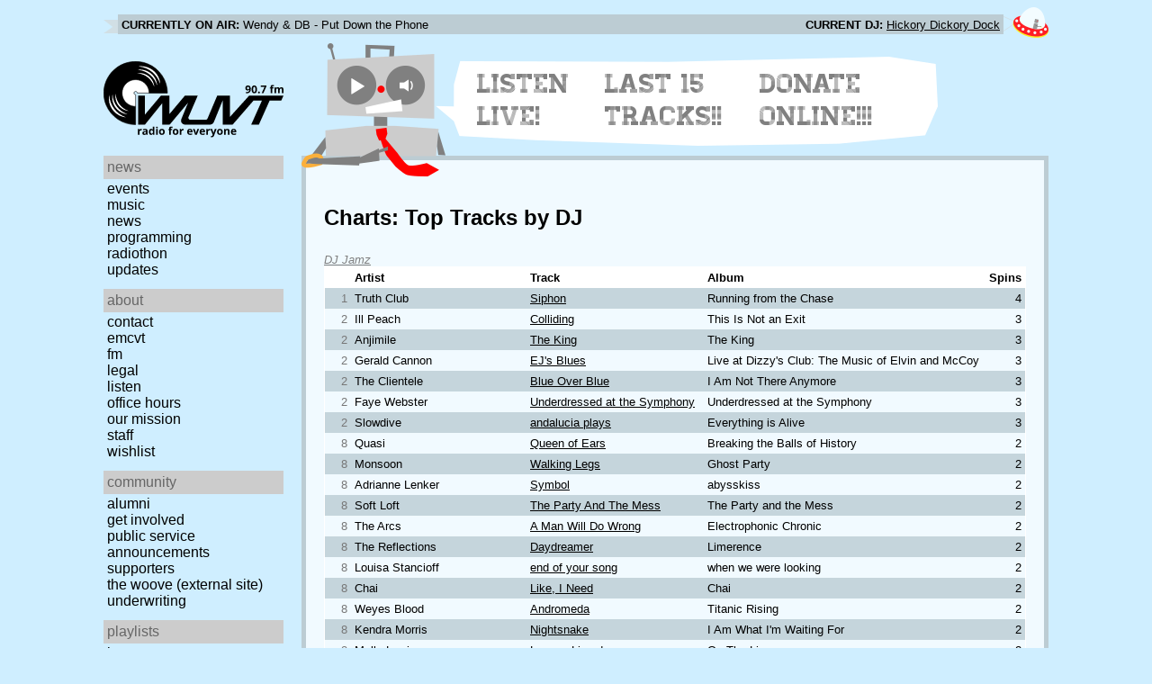

--- FILE ---
content_type: text/html; charset=utf-8
request_url: https://www.wuvt.vt.edu/playlists/charts/dj/1109/tracks
body_size: 68531
content:

<!DOCTYPE html>
<html lang="en">
    <head>
        <meta charset="utf-8" />
	<meta name="viewport" content="width=device-width, initial-scale=1" />
        <title>DJ Jamz - Top Tracks by DJ - Charts - WUVT: Radio for Everyone!</title>

        <link rel="stylesheet" type="text/css" href="/static/css/wuvt.css?v=28" />
        <link rel="stylesheet" type="text/css" href="/static/css/glyphiconstrap.css" />
        <link rel="alternate" type="application/atom+xml"
            href="/feed.atom" title="Atom Feed"  />
        
        
        <link rel="shortcut icon"
            href="/static/img/favicon.ico" />
        <link rel="apple-touch-icon"
            href="/static/img/icon.png" />
    </head>
    <body>

<header>
    <div id="nowplaying"> <!-- now playing bar -->
        
        <ul>
            <li><strong>Currently on air:</strong> <span id="current_track">Not Available</span></li>
            <li><strong>Current DJ:</strong> <span id="current_dj">Not Available</span></li>
        </ul>
        
    </div>

    <div id="mainheader">
        <h1>
            <a href="/" title="WUVT-FM 90.7 Blacksburg, VA">
	        <img id="logo" src="/static/img/logo.svg" alt="WUVT: Radio for Everyone! 90.7 FM" />
	    </a>
	    <img id="hamburger" src="/static/img/Hamburger_icon.svg" /> <!--Icon source: https://commons.wikimedia.org/wiki/File:Hamburger_icon.svg-->
	</h1>

        <div id="robot">
        </div>
	<div id="bubble">
            
            <ul>
                <li id="listen-live"><a href="/listen-live">Listen Live!</a></li>
                <li id="last-15"><a href="/last15">Last 15 Tracks!!</a></li>
                <li id="donate-online"><a href="/donate">Donate Online!!!</a></li>
            </ul>
            
        </div>
    </div>
    <nav> <!-- top, horizontal nav bar -->
        
        <ul>
        </ul>
        
    </nav>
</header>

<div id="wrapper">

    <div id="side" class="translateSide">
        <nav id="side_primary">
            
            <ul>
                <li>
                    <span class="menu-heading">News</span>
                    <ul>
                        
                        
                        <li><a href="/category/events">Events</a></li>
                        
                        
                        
                        <li><a href="/category/music">Music</a></li>
                        
                        
                        
                        <li><a href="/category/news">News</a></li>
                        
                        
                        
                        
                        
                        <li><a href="/category/programming">Programming</a></li>
                        
                        
                        
                        <li><a href="/category/radiothon">Radiothon</a></li>
                        
                        
                        
                        
                        
                        <li><a href="/category/station-updates">Updates</a></li>
                        
                        
                        
                        
                    </ul>
                </li>

                <li>
                    <span class="menu-heading">About</span>
                    <ul>
                        
                        <li><a href="/contact">Contact</a></li>
                        
                        
                        <li><a href="/emcvt">EMCVT</a></li>
                        
                        
                        <li><a href="/fm">FM</a></li>
                        
                        
                        <li><a href="/legal">Legal</a></li>
                        
                        
                        <li><a href="/listen-live">Listen</a></li>
                        
                        
                        <li><a href="/office-hours">Office Hours</a></li>
                        
                        
                        <li><a href="/about">Our Mission</a></li>
                        
                        
                        
                        <li><a href="/staff">Staff</a></li>
                        
                        
                        
                        <li><a href="/wishlist">Wishlist</a></li>
                        
                        
                        </ul>
                </li>
                <li>
                    <span class="menu-heading">Community</span>
                    <ul>
                        
                        <li><a href="/alumni">Alumni</a></li>
                        
                        
                        
                        
                        <li><a href="/community">Get Involved</a></li>
                        
                        
                        <li><a href="/public-relations">Public Service Announcements</a></li>
                        
                        
                        <li><a href="/supporters">Supporters</a></li>
                        
                        
                        <li><a href="/the-woove">The Woove (external site)</a></li>
                        
                        
                        <li><a href="/underwriting">Underwriting</a></li>
                        
                        </ul>
                </li>
                <li>
                    <span class="menu-heading">Playlists</span>
                    <ul>
                        <li><a href="/last15">Last 15</a></li>
                        <li><a href="/playlists/date">by date</a></li>
                        <li><a href="/playlists/dj">by DJ</a></li>
                        <li><a href="/playlists/charts">Charts</a></li>
                        </ul>
                </li>
                <li>
                    <span class="menu-heading">Shows</span>
                    <ul>
                        
                        
                        
                        <li><a href="/shows">Schedule</a></li>
                        
                        
                        </ul>
                </li>
                

                <li>
                    <span class="menu-heading">Social</span>
                    <ul>
                        <li><a href="https://www.instagram.com/wuvt" rel="external" title="WUVT on Instagram">Instagram</a></li>
                        <li><a href="https://www.youtube.com/@wuvtfm" rel="external" title="WUVT on YouTube">WUVT on YouTube</a></li>
                        <li><a href="https://www.facebook.com/WUVTFM" rel="external" title="WUVT on Facebook">Facebook</a></li>
                        <li><a href="/feed.atom" rel="feed" title="Atom Feed">Feed</a></li>
                    </ul>
                </li>
            </ul>
            
        </nav>

        
        <ul id="side_social">
        </ul>
        
    </div>

    <div id="content">
        
<section>
<header>
    <h2>Charts: Top Tracks by DJ</h2>
    <h3><a href="/playlists/dj/1109">DJ Jamz</a></h3>
</header>


<section class="tableSection">
<table class="tracklist tracklist-ranked chart">
    <thead>
        <th></th>
        <th>Artist</th>
        <th>Track</th>
        <th>Album</th>
        <th class="text-right">Spins</th>
    </thead>
    <tbody>
    
        <tr>
            <td>1</td>
            <td>Truth Club</td>
            <td><a href="/playlists/track/534994">Siphon</a></td>
            <td>Running from the Chase</td>
            <td class="text-right">4</td>
        </tr>
    
        <tr>
            <td>2</td>
            <td>Ill Peach</td>
            <td><a href="/playlists/track/535711">Colliding</a></td>
            <td>This Is Not an Exit</td>
            <td class="text-right">3</td>
        </tr>
    
        <tr>
            <td>2</td>
            <td>Anjimile</td>
            <td><a href="/playlists/track/531365">The King</a></td>
            <td>The King</td>
            <td class="text-right">3</td>
        </tr>
    
        <tr>
            <td>2</td>
            <td>Gerald Cannon</td>
            <td><a href="/playlists/track/537830">EJ&#39;s Blues</a></td>
            <td>Live at Dizzy&#39;s Club: The Music of Elvin and McCoy</td>
            <td class="text-right">3</td>
        </tr>
    
        <tr>
            <td>2</td>
            <td>The Clientele</td>
            <td><a href="/playlists/track/527122">Blue Over Blue</a></td>
            <td>I Am Not There Anymore</td>
            <td class="text-right">3</td>
        </tr>
    
        <tr>
            <td>2</td>
            <td>Faye Webster</td>
            <td><a href="/playlists/track/543597">Underdressed at the Symphony</a></td>
            <td>Underdressed at the Symphony</td>
            <td class="text-right">3</td>
        </tr>
    
        <tr>
            <td>2</td>
            <td>Slowdive</td>
            <td><a href="/playlists/track/529137">andalucia plays</a></td>
            <td>Everything is Alive</td>
            <td class="text-right">3</td>
        </tr>
    
        <tr>
            <td>8</td>
            <td>Quasi</td>
            <td><a href="/playlists/track/515784">Queen of Ears</a></td>
            <td>Breaking the Balls of History</td>
            <td class="text-right">2</td>
        </tr>
    
        <tr>
            <td>8</td>
            <td>Monsoon</td>
            <td><a href="/playlists/track/540400">Walking Legs</a></td>
            <td>Ghost Party</td>
            <td class="text-right">2</td>
        </tr>
    
        <tr>
            <td>8</td>
            <td>Adrianne Lenker</td>
            <td><a href="/playlists/track/420475">Symbol</a></td>
            <td>abysskiss</td>
            <td class="text-right">2</td>
        </tr>
    
        <tr>
            <td>8</td>
            <td>Soft Loft</td>
            <td><a href="/playlists/track/543599">The Party And The Mess</a></td>
            <td>The Party and the Mess</td>
            <td class="text-right">2</td>
        </tr>
    
        <tr>
            <td>8</td>
            <td>The Arcs</td>
            <td><a href="/playlists/track/515653">A Man Will Do Wrong</a></td>
            <td>Electrophonic Chronic</td>
            <td class="text-right">2</td>
        </tr>
    
        <tr>
            <td>8</td>
            <td>The Reflections</td>
            <td><a href="/playlists/track/287907">Daydreamer</a></td>
            <td>Limerence</td>
            <td class="text-right">2</td>
        </tr>
    
        <tr>
            <td>8</td>
            <td>Louisa Stancioff</td>
            <td><a href="/playlists/track/543952">end of your song</a></td>
            <td>when we were looking</td>
            <td class="text-right">2</td>
        </tr>
    
        <tr>
            <td>8</td>
            <td>Chai</td>
            <td><a href="/playlists/track/530378">Like, I Need</a></td>
            <td>Chai</td>
            <td class="text-right">2</td>
        </tr>
    
        <tr>
            <td>8</td>
            <td>Weyes Blood</td>
            <td><a href="/playlists/track/427299">Andromeda</a></td>
            <td>Titanic Rising</td>
            <td class="text-right">2</td>
        </tr>
    
        <tr>
            <td>8</td>
            <td>Kendra Morris</td>
            <td><a href="/playlists/track/531348">Nightsnake</a></td>
            <td>I Am What I&#39;m Waiting For</td>
            <td class="text-right">2</td>
        </tr>
    
        <tr>
            <td>8</td>
            <td>Molly Lewis</td>
            <td><a href="/playlists/track/543598">Lounge Lizard</a></td>
            <td>On The Lips</td>
            <td class="text-right">2</td>
        </tr>
    
        <tr>
            <td>8</td>
            <td>Spud Cannon</td>
            <td><a href="/playlists/track/475338">Supersonic</a></td>
            <td>Good Kids Make Bad Apples</td>
            <td class="text-right">2</td>
        </tr>
    
        <tr>
            <td>8</td>
            <td>Bombino</td>
            <td><a href="/playlists/track/533573">Nik Sant Awanha</a></td>
            <td>Sahel</td>
            <td class="text-right">2</td>
        </tr>
    
        <tr>
            <td>8</td>
            <td>Julian Lage</td>
            <td><a href="/playlists/track/541827">76</a></td>
            <td>Speak To Me</td>
            <td class="text-right">2</td>
        </tr>
    
        <tr>
            <td>8</td>
            <td>Arctic Monkeys</td>
            <td><a href="/playlists/track/507642">Big Ideas</a></td>
            <td>The Car</td>
            <td class="text-right">2</td>
        </tr>
    
        <tr>
            <td>8</td>
            <td>Forth Wanderers</td>
            <td><a href="/playlists/track/413019">Ages Ago</a></td>
            <td>Forth Wanderers</td>
            <td class="text-right">2</td>
        </tr>
    
        <tr>
            <td>8</td>
            <td>Louisa Stancioff</td>
            <td><a href="/playlists/track/543475">Nobody&#39;s Watching</a></td>
            <td>When we were looking</td>
            <td class="text-right">2</td>
        </tr>
    
        <tr>
            <td>8</td>
            <td>The Clientele</td>
            <td><a href="/playlists/track/531345">Chalk Flowers</a></td>
            <td>I Am Not There Anymore</td>
            <td class="text-right">2</td>
        </tr>
    
        <tr>
            <td>8</td>
            <td>Madeline Kenney</td>
            <td><a href="/playlists/track/529551">Expectations</a></td>
            <td>A New Reality Mind</td>
            <td class="text-right">2</td>
        </tr>
    
        <tr>
            <td>8</td>
            <td>Bonny Light Horseman</td>
            <td><a href="/playlists/track/552738">Over the Pass</a></td>
            <td>Keep Me On Your Mind / See You Free</td>
            <td class="text-right">2</td>
        </tr>
    
        <tr>
            <td>8</td>
            <td>Map of Wyoming</td>
            <td><a href="/playlists/track/166191">We Sang Along</a></td>
            <td>Trouble Is</td>
            <td class="text-right">2</td>
        </tr>
    
        <tr>
            <td>8</td>
            <td>Rich Ruth</td>
            <td><a href="/playlists/track/553132">Action at a Distance</a></td>
            <td>Water Still Flows</td>
            <td class="text-right">2</td>
        </tr>
    
        <tr>
            <td>8</td>
            <td>Video Age</td>
            <td><a href="/playlists/track/534241">Better Than Ever</a></td>
            <td>Away from the Castle</td>
            <td class="text-right">2</td>
        </tr>
    
        <tr>
            <td>8</td>
            <td>Fenne Lily</td>
            <td><a href="/playlists/track/520575">Pick</a></td>
            <td>Big Picture</td>
            <td class="text-right">2</td>
        </tr>
    
        <tr>
            <td>8</td>
            <td>Night Beats</td>
            <td><a href="/playlists/track/525590">Nightmare</a></td>
            <td>Rajan</td>
            <td class="text-right">2</td>
        </tr>
    
        <tr>
            <td>8</td>
            <td>Claude Fontaine</td>
            <td><a href="/playlists/track/567178">Small Hours</a></td>
            <td>La Mer</td>
            <td class="text-right">2</td>
        </tr>
    
        <tr>
            <td>8</td>
            <td>Car Seat Headrest</td>
            <td><a href="/playlists/track/39029">Sunburned Shirts</a></td>
            <td>Teens of Style</td>
            <td class="text-right">2</td>
        </tr>
    
        <tr>
            <td>8</td>
            <td>Chris Cohen</td>
            <td><a href="/playlists/track/554594">Damage</a></td>
            <td>Paint a Room</td>
            <td class="text-right">2</td>
        </tr>
    
        <tr>
            <td>8</td>
            <td>Lower Dens</td>
            <td><a href="/playlists/track/440946">Galapagos</a></td>
            <td>The Competition</td>
            <td class="text-right">2</td>
        </tr>
    
        <tr>
            <td>8</td>
            <td>Explosions in the Sky</td>
            <td><a href="/playlists/track/529138">Loved Ones</a></td>
            <td>End</td>
            <td class="text-right">2</td>
        </tr>
    
        <tr>
            <td>8</td>
            <td>Margo Price</td>
            <td><a href="/playlists/track/538886">Where Did We Go Wrong</a></td>
            <td>Strays II</td>
            <td class="text-right">2</td>
        </tr>
    
        <tr>
            <td>8</td>
            <td>Dent May</td>
            <td><a href="/playlists/track/546512">Keep Me In Mind</a></td>
            <td>What&#39;s For Breakfast</td>
            <td class="text-right">2</td>
        </tr>
    
        <tr>
            <td>8</td>
            <td>Jasmine.4.t</td>
            <td><a href="/playlists/track/573629">Elephant</a></td>
            <td>You Are The Morning</td>
            <td class="text-right">2</td>
        </tr>
    
        <tr>
            <td>8</td>
            <td>LCD Soundsystem</td>
            <td><a href="/playlists/track/44046">Someone Great</a></td>
            <td>Sound of Silver</td>
            <td class="text-right">2</td>
        </tr>
    
        <tr>
            <td>8</td>
            <td>Sun Seeker</td>
            <td><a href="/playlists/track/398118">Biddeford</a></td>
            <td>Biddeford</td>
            <td class="text-right">2</td>
        </tr>
    
        <tr>
            <td>8</td>
            <td>Los Campesinos!</td>
            <td><a href="/playlists/track/555232">A Psychic Wound</a></td>
            <td>All Hell</td>
            <td class="text-right">2</td>
        </tr>
    
        <tr>
            <td>8</td>
            <td>Man Man</td>
            <td><a href="/playlists/track/552587">Pack Your Bags</a></td>
            <td>Carrots On Strings</td>
            <td class="text-right">2</td>
        </tr>
    
        <tr>
            <td>8</td>
            <td>Flight Attendant</td>
            <td><a href="/playlists/track/541831">Dogs</a></td>
            <td>Flight Attendant</td>
            <td class="text-right">2</td>
        </tr>
    
        <tr>
            <td>8</td>
            <td>Drew Holcomb and the Neighbors</td>
            <td><a href="/playlists/track/529123">Strange Feeling</a></td>
            <td>Strangers No More</td>
            <td class="text-right">2</td>
        </tr>
    
        <tr>
            <td>8</td>
            <td>Cigarettes After Sex</td>
            <td><a href="/playlists/track/553628">Hideaway</a></td>
            <td>X&#39;s</td>
            <td class="text-right">2</td>
        </tr>
    
        <tr>
            <td>8</td>
            <td>Laume</td>
            <td><a href="/playlists/track/444901">Neglect</a></td>
            <td>Waterbirth</td>
            <td class="text-right">2</td>
        </tr>
    
        <tr>
            <td>8</td>
            <td>Claud</td>
            <td><a href="/playlists/track/527914">Screwdriver</a></td>
            <td>Supermodels</td>
            <td class="text-right">2</td>
        </tr>
    
        <tr>
            <td>8</td>
            <td>Lucy Dacus</td>
            <td><a href="/playlists/track/492213">Brando</a></td>
            <td>Home Video</td>
            <td class="text-right">2</td>
        </tr>
    
        <tr>
            <td>8</td>
            <td>Mia Dyson</td>
            <td><a href="/playlists/track/549715">Dare</a></td>
            <td>Tender Heart</td>
            <td class="text-right">2</td>
        </tr>
    
        <tr>
            <td>8</td>
            <td>Sleater-Kinney</td>
            <td><a href="/playlists/track/539936">Small Finds</a></td>
            <td>Little Rope</td>
            <td class="text-right">2</td>
        </tr>
    
        <tr>
            <td>8</td>
            <td>Hans Pucket</td>
            <td><a href="/playlists/track/506397">No Drama</a></td>
            <td>No Drama</td>
            <td class="text-right">2</td>
        </tr>
    
        <tr>
            <td>8</td>
            <td>Slippers</td>
            <td><a href="/playlists/track/564605">On The Line</a></td>
            <td>So You Like Slippers?</td>
            <td class="text-right">2</td>
        </tr>
    
        <tr>
            <td>8</td>
            <td>Molly Lewis</td>
            <td><a href="/playlists/track/548478">Cocosette</a></td>
            <td>On The Lips</td>
            <td class="text-right">2</td>
        </tr>
    
        <tr>
            <td>8</td>
            <td>Phoebe Bridgers</td>
            <td><a href="/playlists/track/453690">DVD Menu / Garden Song</a></td>
            <td>Punisher</td>
            <td class="text-right">2</td>
        </tr>
    
        <tr>
            <td>8</td>
            <td>Brief Candles</td>
            <td><a href="/playlists/track/565332">The Patron Saint Of Hopeless Causes</a></td>
            <td>They Live We Sleep</td>
            <td class="text-right">2</td>
        </tr>
    
        <tr>
            <td>8</td>
            <td>Somebody&#39;s Child</td>
            <td><a href="/playlists/track/576499">Irish Goodbye</a></td>
            <td>When Youth Fades Away</td>
            <td class="text-right">2</td>
        </tr>
    
        <tr>
            <td>8</td>
            <td>J Mascis</td>
            <td><a href="/playlists/track/543601">What Do We Do Now</a></td>
            <td>What Do We Do Now?</td>
            <td class="text-right">2</td>
        </tr>
    
        <tr>
            <td>8</td>
            <td>Grasshopper and the Golden Crickets</td>
            <td><a href="/playlists/track/171971">Silver Balloons</a></td>
            <td>The Orbit of Eternal Grace</td>
            <td class="text-right">2</td>
        </tr>
    
        <tr>
            <td>8</td>
            <td>Youbet</td>
            <td><a href="/playlists/track/551131">Nurture</a></td>
            <td>Way to Be</td>
            <td class="text-right">2</td>
        </tr>
    
        <tr>
            <td>8</td>
            <td>Louisa Stancioff</td>
            <td><a href="/playlists/track/546538">Quarantine</a></td>
            <td>When We Were Looking</td>
            <td class="text-right">2</td>
        </tr>
    
        <tr>
            <td>8</td>
            <td>Matt Pond PA</td>
            <td><a href="/playlists/track/14511">Love to Get Used</a></td>
            <td>Spring Fools EP</td>
            <td class="text-right">2</td>
        </tr>
    
        <tr>
            <td>8</td>
            <td>Soccer Mommy</td>
            <td><a href="/playlists/track/565329">Salt in the Wound</a></td>
            <td>Evergreen</td>
            <td class="text-right">2</td>
        </tr>
    
        <tr>
            <td>8</td>
            <td>Hippo Campus</td>
            <td><a href="/playlists/track/557952">Everything At Once</a></td>
            <td>Flood</td>
            <td class="text-right">2</td>
        </tr>
    
        <tr>
            <td>8</td>
            <td>CAAMP</td>
            <td><a href="/playlists/track/584278">Shade</a></td>
            <td>Copper Changes Color</td>
            <td class="text-right">2</td>
        </tr>
    
        <tr>
            <td>8</td>
            <td>The Kills</td>
            <td><a href="/playlists/track/539635">Blank</a></td>
            <td>God Games</td>
            <td class="text-right">2</td>
        </tr>
    
        <tr>
            <td>8</td>
            <td>Woods</td>
            <td><a href="/playlists/track/528981">Between the Past</a></td>
            <td>Perennial</td>
            <td class="text-right">2</td>
        </tr>
    
        <tr>
            <td>8</td>
            <td>The Postal Service</td>
            <td><a href="/playlists/track/533056">This Place is a Prison</a></td>
            <td>Everything Will Change</td>
            <td class="text-right">2</td>
        </tr>
    
        <tr>
            <td>8</td>
            <td>Work Money Death</td>
            <td><a href="/playlists/track/567350">Head Waters Of The Soul</a></td>
            <td>People of the Fast Flowing River</td>
            <td class="text-right">2</td>
        </tr>
    
        <tr>
            <td>8</td>
            <td>the arcs</td>
            <td><a href="/playlists/track/515647">heaven is a place</a></td>
            <td>Electrophonic Chronic</td>
            <td class="text-right">2</td>
        </tr>
    
        <tr>
            <td>8</td>
            <td>Waxahatchee</td>
            <td><a href="/playlists/track/547171">Bored</a></td>
            <td>Tigers Blood</td>
            <td class="text-right">2</td>
        </tr>
    
        <tr>
            <td>8</td>
            <td>Shutups</td>
            <td><a href="/playlists/track/512463">Sad</a></td>
            <td>I Can&#39;t Eat Nearly As Much As I Want to Vomit</td>
            <td class="text-right">2</td>
        </tr>
    
        <tr>
            <td>8</td>
            <td>Vanishing Twin</td>
            <td><a href="/playlists/track/534107">Afternoon X</a></td>
            <td>Afternoon X</td>
            <td class="text-right">2</td>
        </tr>
    
        <tr>
            <td>8</td>
            <td>Real Estate</td>
            <td><a href="/playlists/track/543020">Flowers</a></td>
            <td>Daniel</td>
            <td class="text-right">2</td>
        </tr>
    
        <tr>
            <td>8</td>
            <td>Max Blansjaar</td>
            <td><a href="/playlists/track/556145">Life on earth</a></td>
            <td>False Comforts</td>
            <td class="text-right">2</td>
        </tr>
    
        <tr>
            <td>8</td>
            <td>Flipturn</td>
            <td><a href="/playlists/track/570276">Swim Between Trees</a></td>
            <td>Burnout Days</td>
            <td class="text-right">2</td>
        </tr>
    
        <tr>
            <td>8</td>
            <td>Matt Pond PA</td>
            <td><a href="/playlists/track/511681">put your hair down</a></td>
            <td>I Thought You Were Sleeping</td>
            <td class="text-right">2</td>
        </tr>
    
        <tr>
            <td>8</td>
            <td>Bonk</td>
            <td><a href="/playlists/track/513165">Waiting In a Car</a></td>
            <td>Western Soul</td>
            <td class="text-right">2</td>
        </tr>
    
        <tr>
            <td>8</td>
            <td>Claude Fontaine</td>
            <td><a href="/playlists/track/566100">Green Ivy Tapestry</a></td>
            <td>La Mer</td>
            <td class="text-right">2</td>
        </tr>
    
        <tr>
            <td>8</td>
            <td>Ella Raphael</td>
            <td><a href="/playlists/track/562219">Tangled Love</a></td>
            <td>Mad Sometimes</td>
            <td class="text-right">2</td>
        </tr>
    
        <tr>
            <td>8</td>
            <td>Jason Anick &amp; Matt DeChamplain</td>
            <td><a href="/playlists/track/542496">Tickle Toe</a></td>
            <td>Reverence - A Tribute to Stephane Grappelli &amp; Oscar Peterson</td>
            <td class="text-right">2</td>
        </tr>
    
        <tr>
            <td>8</td>
            <td>Anjimile</td>
            <td><a href="/playlists/track/531565">Anybody</a></td>
            <td>The King</td>
            <td class="text-right">2</td>
        </tr>
    
        <tr>
            <td>8</td>
            <td>Kit Sebastian</td>
            <td><a href="/playlists/track/561698">Goc / Me</a></td>
            <td>New Internationale</td>
            <td class="text-right">2</td>
        </tr>
    
        <tr>
            <td>8</td>
            <td>Destroyer</td>
            <td><a href="/playlists/track/445458">Kinda Dark</a></td>
            <td>Have We Met</td>
            <td class="text-right">2</td>
        </tr>
    
        <tr>
            <td>8</td>
            <td>Frog</td>
            <td><a href="/playlists/track/541416">So Twisted Fate</a></td>
            <td>Grog</td>
            <td class="text-right">2</td>
        </tr>
    
        <tr>
            <td>8</td>
            <td>War Strings</td>
            <td><a href="/playlists/track/562724">Catch Up to Me</a></td>
            <td>Die BY Light</td>
            <td class="text-right">2</td>
        </tr>
    
        <tr>
            <td>8</td>
            <td>The Mountain Goats</td>
            <td><a href="/playlists/track/535087">Ground Level</a></td>
            <td>Jenny From Thebes</td>
            <td class="text-right">2</td>
        </tr>
    
        <tr>
            <td>8</td>
            <td>french 79</td>
            <td><a href="/playlists/track/521937">burning legend</a></td>
            <td>TEENAGERS</td>
            <td class="text-right">2</td>
        </tr>
    
        <tr>
            <td>8</td>
            <td>Dios</td>
            <td><a href="/playlists/track/491977">Starting Five</a></td>
            <td>s/t</td>
            <td class="text-right">2</td>
        </tr>
    
        <tr>
            <td>8</td>
            <td>Cherry Glazerr</td>
            <td><a href="/playlists/track/534244">I Don&#39;t Want You Anymore</a></td>
            <td>I Don&#39;t Want You Anymore</td>
            <td class="text-right">2</td>
        </tr>
    
        <tr>
            <td>8</td>
            <td>Girlpool</td>
            <td><a href="/playlists/track/7302">Paint Me Colors</a></td>
            <td>Girlpool </td>
            <td class="text-right">2</td>
        </tr>
    
        <tr>
            <td>8</td>
            <td>M Wagner</td>
            <td><a href="/playlists/track/550759">We Could Stay</a></td>
            <td>We Could Stay</td>
            <td class="text-right">2</td>
        </tr>
    
        <tr>
            <td>8</td>
            <td>the Drums</td>
            <td><a href="/playlists/track/533886">I want it all</a></td>
            <td>Jonny</td>
            <td class="text-right">2</td>
        </tr>
    
        <tr>
            <td>8</td>
            <td>Vetiver</td>
            <td><a href="/playlists/track/459805">It&#39;s Beyond Me</a></td>
            <td>The Errant Charm</td>
            <td class="text-right">2</td>
        </tr>
    
        <tr>
            <td>8</td>
            <td>J Mascis</td>
            <td><a href="/playlists/track/543196">I Can&#39;t Find You</a></td>
            <td>What Do We Do Now?</td>
            <td class="text-right">2</td>
        </tr>
    
        <tr>
            <td>8</td>
            <td>Little Moon</td>
            <td><a href="/playlists/track/562712">Now</a></td>
            <td>Dear Divine</td>
            <td class="text-right">2</td>
        </tr>
    
        <tr>
            <td>8</td>
            <td>Beth Gibbons</td>
            <td><a href="/playlists/track/549937">Rewind</a></td>
            <td>Lives Outgrown</td>
            <td class="text-right">2</td>
        </tr>
    
        <tr>
            <td>8</td>
            <td>Hotline TNT</td>
            <td><a href="/playlists/track/534358">Spot Me 100</a></td>
            <td>Cartwheel</td>
            <td class="text-right">2</td>
        </tr>
    
        <tr>
            <td>8</td>
            <td>Orions Belte</td>
            <td><a href="/playlists/track/531567">Silhouettes</a></td>
            <td>Women</td>
            <td class="text-right">2</td>
        </tr>
    
        <tr>
            <td>8</td>
            <td>Deskjobs</td>
            <td><a href="/playlists/track/591478">Behold</a></td>
            <td>Hi Unknown</td>
            <td class="text-right">2</td>
        </tr>
    
        <tr>
            <td>8</td>
            <td>Antarctigo Vespucci</td>
            <td><a href="/playlists/track/422067">So Vivid!</a></td>
            <td>Love in the Time of E-Mail</td>
            <td class="text-right">2</td>
        </tr>
    
        <tr>
            <td>8</td>
            <td>Dylan Aucoin and the Judice Ramblers</td>
            <td><a href="/playlists/track/536273">Sad Songs and Waltzes</a></td>
            <td>Dylan Aucoin and the Judice Ramblers</td>
            <td class="text-right">2</td>
        </tr>
    
        <tr>
            <td>8</td>
            <td>Pachyman</td>
            <td><a href="/playlists/track/535134">Goldline</a></td>
            <td>Switched-On</td>
            <td class="text-right">2</td>
        </tr>
    
        <tr>
            <td>8</td>
            <td>Frog</td>
            <td><a href="/playlists/track/541401">Goes W/O Saying</a></td>
            <td>Grog</td>
            <td class="text-right">2</td>
        </tr>
    
        <tr>
            <td>8</td>
            <td>Kris Ulrich</td>
            <td><a href="/playlists/track/545653">Friends on the Internet</a></td>
            <td>Big in the USA</td>
            <td class="text-right">2</td>
        </tr>
    
        <tr>
            <td>8</td>
            <td>Peter Gabriel</td>
            <td><a href="/playlists/track/8341">Digging in the Dirt</a></td>
            <td>Us</td>
            <td class="text-right">2</td>
        </tr>
    
        <tr>
            <td>8</td>
            <td>All We Are</td>
            <td><a href="/playlists/track/11282">Feel Safe</a></td>
            <td>All We Are</td>
            <td class="text-right">2</td>
        </tr>
    
        <tr>
            <td>8</td>
            <td>Stuart Mack</td>
            <td><a href="/playlists/track/551543">Pure Intentions</a></td>
            <td>Vibrations</td>
            <td class="text-right">2</td>
        </tr>
    
        <tr>
            <td>8</td>
            <td>Paul Simon</td>
            <td><a href="/playlists/track/252424">Diamonds on the Soles of Her Shoes</a></td>
            <td>Graceland</td>
            <td class="text-right">2</td>
        </tr>
    
        <tr>
            <td>8</td>
            <td>Tirzah</td>
            <td><a href="/playlists/track/534988">today</a></td>
            <td>trip9love...???</td>
            <td class="text-right">2</td>
        </tr>
    
        <tr>
            <td>8</td>
            <td>Lewis OfMan</td>
            <td><a href="/playlists/track/543134">Frisco Blues</a></td>
            <td>Cristal Medium Blue</td>
            <td class="text-right">2</td>
        </tr>
    
        <tr>
            <td>8</td>
            <td>Jason Stein</td>
            <td><a href="/playlists/track/558788">Cold Water</a></td>
            <td>Anchors</td>
            <td class="text-right">2</td>
        </tr>
    
        <tr>
            <td>8</td>
            <td>Japanese Breakfast</td>
            <td><a href="/playlists/track/472201">Be Sweet</a></td>
            <td>Jubilee</td>
            <td class="text-right">2</td>
        </tr>
    
        <tr>
            <td>8</td>
            <td>Kills</td>
            <td><a href="/playlists/track/301906">Pull A U</a></td>
            <td>Keep on Your Mean Side</td>
            <td class="text-right">2</td>
        </tr>
    
        <tr>
            <td>8</td>
            <td>Jay Som</td>
            <td><a href="/playlists/track/589927">Float (feat. Jim Adkins)</a></td>
            <td>Belong</td>
            <td class="text-right">2</td>
        </tr>
    
        <tr>
            <td>117</td>
            <td>Wilco</td>
            <td><a href="/playlists/track/11040">One Sunday Morning</a></td>
            <td>The Whole Love</td>
            <td class="text-right">1</td>
        </tr>
    
        <tr>
            <td>117</td>
            <td>Elvis Costello and The Attractions</td>
            <td><a href="/playlists/track/10780">Alison</a></td>
            <td>My Aim Is True</td>
            <td class="text-right">1</td>
        </tr>
    
        <tr>
            <td>117</td>
            <td>Kevin Eubanks &amp; Stanley Jordan</td>
            <td><a href="/playlists/track/4217">Someone Like You</a></td>
            <td>Duets</td>
            <td class="text-right">1</td>
        </tr>
    
        <tr>
            <td>117</td>
            <td>Yo La Tengo</td>
            <td><a href="/playlists/track/10573">Today Is the Day</a></td>
            <td>This Is the Day EP</td>
            <td class="text-right">1</td>
        </tr>
    
        <tr>
            <td>117</td>
            <td>Wolf Parade</td>
            <td><a href="/playlists/track/10213">Cloud Shadow On The Mountain</a></td>
            <td>Expo 86</td>
            <td class="text-right">1</td>
        </tr>
    
        <tr>
            <td>117</td>
            <td>Moby</td>
            <td><a href="/playlists/track/3904">Porcelain</a></td>
            <td>Play</td>
            <td class="text-right">1</td>
        </tr>
    
        <tr>
            <td>117</td>
            <td>Secret Machines</td>
            <td><a href="/playlists/track/2516">The Fire Is Waiting</a></td>
            <td>Secret Machines</td>
            <td class="text-right">1</td>
        </tr>
    
        <tr>
            <td>117</td>
            <td>Wilco</td>
            <td><a href="/playlists/track/10157">Handshake Drugs</a></td>
            <td>A Ghost is Born</td>
            <td class="text-right">1</td>
        </tr>
    
        <tr>
            <td>117</td>
            <td>Beck</td>
            <td><a href="/playlists/track/10146">Beercan</a></td>
            <td>Mellow Gold</td>
            <td class="text-right">1</td>
        </tr>
    
        <tr>
            <td>117</td>
            <td>Drew Holcomb and the Neighbors</td>
            <td><a href="/playlists/track/3441">Avalanche</a></td>
            <td>Medicine</td>
            <td class="text-right">1</td>
        </tr>
    
        <tr>
            <td>117</td>
            <td>Yo La Tengo</td>
            <td><a href="/playlists/track/20514">Pass the Hatchet, I think I&#39;m Goodkind</a></td>
            <td>I am not afraid of you and I will beat your ass</td>
            <td class="text-right">1</td>
        </tr>
    
        <tr>
            <td>117</td>
            <td>Sharon Van Etten</td>
            <td><a href="/playlists/track/20432">All I Can</a></td>
            <td>Tramp</td>
            <td class="text-right">1</td>
        </tr>
    
        <tr>
            <td>117</td>
            <td>Waxahatchee</td>
            <td><a href="/playlists/track/9642">Air</a></td>
            <td>Ivy Tripp</td>
            <td class="text-right">1</td>
        </tr>
    
        <tr>
            <td>117</td>
            <td>Ultraista</td>
            <td><a href="/playlists/track/20427">Strange Formula</a></td>
            <td>Ultraista</td>
            <td class="text-right">1</td>
        </tr>
    
        <tr>
            <td>117</td>
            <td>The Antlers</td>
            <td><a href="/playlists/track/20982">I Don&#39;t Want Love</a></td>
            <td>Burst Apart</td>
            <td class="text-right">1</td>
        </tr>
    
        <tr>
            <td>117</td>
            <td>Crushed Beaks</td>
            <td><a href="/playlists/track/21140">Memory Loss</a></td>
            <td>Scatter</td>
            <td class="text-right">1</td>
        </tr>
    
        <tr>
            <td>117</td>
            <td>Sharon Van Etten</td>
            <td><a href="/playlists/track/21222">Just Like Blood</a></td>
            <td>I Don&#39;t Want to Let You Down</td>
            <td class="text-right">1</td>
        </tr>
    
        <tr>
            <td>117</td>
            <td>Seoul</td>
            <td><a href="/playlists/track/22432">The Line</a></td>
            <td>I Become A Shade</td>
            <td class="text-right">1</td>
        </tr>
    
        <tr>
            <td>117</td>
            <td>Total Babes</td>
            <td><a href="/playlists/track/22551">Bone Dry Eyes</a></td>
            <td>Heydays</td>
            <td class="text-right">1</td>
        </tr>
    
        <tr>
            <td>117</td>
            <td>Slowdive</td>
            <td><a href="/playlists/track/23078">Alison</a></td>
            <td>Souvlaki</td>
            <td class="text-right">1</td>
        </tr>
    
        <tr>
            <td>117</td>
            <td>Uncle Tupelo</td>
            <td><a href="/playlists/track/23230">Still be Around</a></td>
            <td>Still Feel Gone</td>
            <td class="text-right">1</td>
        </tr>
    
        <tr>
            <td>117</td>
            <td>Dan Deacon</td>
            <td><a href="/playlists/track/23549">True Thrush</a></td>
            <td>America</td>
            <td class="text-right">1</td>
        </tr>
    
        <tr>
            <td>117</td>
            <td>The Decemberists</td>
            <td><a href="/playlists/track/24308">Don&#39;t Carry It All</a></td>
            <td>The King Is Dead</td>
            <td class="text-right">1</td>
        </tr>
    
        <tr>
            <td>117</td>
            <td>Vivian Girls</td>
            <td><a href="/playlists/track/24684">The Other Girls</a></td>
            <td>Share the Joy</td>
            <td class="text-right">1</td>
        </tr>
    
        <tr>
            <td>117</td>
            <td>LCD Soundsystem</td>
            <td><a href="/playlists/track/25838">All My Friends</a></td>
            <td>Live at the BBC</td>
            <td class="text-right">1</td>
        </tr>
    
        <tr>
            <td>117</td>
            <td>Mac DeMarco</td>
            <td><a href="/playlists/track/27443">I&#39;ve Been Waiting for Her</a></td>
            <td>Another One</td>
            <td class="text-right">1</td>
        </tr>
    
        <tr>
            <td>117</td>
            <td>Nai Harvest</td>
            <td><a href="/playlists/track/19455">Hairball</a></td>
            <td>Hairball</td>
            <td class="text-right">1</td>
        </tr>
    
        <tr>
            <td>117</td>
            <td>Spoon </td>
            <td><a href="/playlists/track/8744">I Turn My Camera On</a></td>
            <td>Gimme Fiction</td>
            <td class="text-right">1</td>
        </tr>
    
        <tr>
            <td>117</td>
            <td>Sun Kil Moon</td>
            <td><a href="/playlists/track/3106">Tiny Cities Made of Ashes</a></td>
            <td>Tiny Cities</td>
            <td class="text-right">1</td>
        </tr>
    
        <tr>
            <td>117</td>
            <td>Myriam Gendron/Dorothy Parker</td>
            <td><a href="/playlists/track/2293">The False Friends</a></td>
            <td>Not So Deep As A Well</td>
            <td class="text-right">1</td>
        </tr>
    
        <tr>
            <td>117</td>
            <td>Big Thief</td>
            <td><a href="/playlists/track/393407">Real Love</a></td>
            <td>Masterpiece</td>
            <td class="text-right">1</td>
        </tr>
    
        <tr>
            <td>117</td>
            <td>Dungen</td>
            <td><a href="/playlists/track/18587">Familj</a></td>
            <td>Tio Bitar</td>
            <td class="text-right">1</td>
        </tr>
    
        <tr>
            <td>117</td>
            <td>The Ting Tings</td>
            <td><a href="/playlists/track/18516">Daughter</a></td>
            <td>Super Critical</td>
            <td class="text-right">1</td>
        </tr>
    
        <tr>
            <td>117</td>
            <td>Weezer</td>
            <td><a href="/playlists/track/8700">Buddy Holly</a></td>
            <td>Weezer (Blue Album)</td>
            <td class="text-right">1</td>
        </tr>
    
        <tr>
            <td>117</td>
            <td>A Sunny Day in Glasgow</td>
            <td><a href="/playlists/track/18276">MTLOV (Minor Keys)</a></td>
            <td>Sea When Absent</td>
            <td class="text-right">1</td>
        </tr>
    
        <tr>
            <td>117</td>
            <td>Doe Eye</td>
            <td><a href="/playlists/track/17735">Stay In The Past</a></td>
            <td>Television</td>
            <td class="text-right">1</td>
        </tr>
    
        <tr>
            <td>117</td>
            <td>Cymbals Eat Guitars</td>
            <td><a href="/playlists/track/8146">Warning</a></td>
            <td>Lose</td>
            <td class="text-right">1</td>
        </tr>
    
        <tr>
            <td>117</td>
            <td>Wilco</td>
            <td><a href="/playlists/track/2960">Everything Everlasting</a></td>
            <td>Wilco (The Album)</td>
            <td class="text-right">1</td>
        </tr>
    
        <tr>
            <td>117</td>
            <td>Gossip</td>
            <td><a href="/playlists/track/17716">Dimestore Diamond</a></td>
            <td>Music for Men</td>
            <td class="text-right">1</td>
        </tr>
    
        <tr>
            <td>117</td>
            <td>Geographer</td>
            <td><a href="/playlists/track/17715">The Fire is Coming</a></td>
            <td>Ghost Modern</td>
            <td class="text-right">1</td>
        </tr>
    
        <tr>
            <td>117</td>
            <td>Eagles</td>
            <td><a href="/playlists/track/7743">Hotel California</a></td>
            <td>Hotel California</td>
            <td class="text-right">1</td>
        </tr>
    
        <tr>
            <td>117</td>
            <td>The Telescopes</td>
            <td><a href="/playlists/track/52722">A Cabin in the Sky</a></td>
            <td>Third Wave</td>
            <td class="text-right">1</td>
        </tr>
    
        <tr>
            <td>117</td>
            <td>The Mall</td>
            <td><a href="/playlists/track/50203">Friends And Family</a></td>
            <td>Emergency At The Everyday</td>
            <td class="text-right">1</td>
        </tr>
    
        <tr>
            <td>117</td>
            <td>All Girl Summer Fun Band</td>
            <td><a href="/playlists/track/17097">Dreamy You</a></td>
            <td>Summer of &#39;98</td>
            <td class="text-right">1</td>
        </tr>
    
        <tr>
            <td>117</td>
            <td>The Velveteins</td>
            <td><a href="/playlists/track/396676">Midnight Surf</a></td>
            <td>Slow Wave</td>
            <td class="text-right">1</td>
        </tr>
    
        <tr>
            <td>117</td>
            <td>Modern Jazz Quartet</td>
            <td><a href="/playlists/track/406887">For Someone I love</a></td>
            <td>Live at the Lighthouse</td>
            <td class="text-right">1</td>
        </tr>
    
        <tr>
            <td>117</td>
            <td>Kings of Leon</td>
            <td><a href="/playlists/track/55115">King of the Rodeo</a></td>
            <td>Aha Shake Heartbreak</td>
            <td class="text-right">1</td>
        </tr>
    
        <tr>
            <td>117</td>
            <td>Vampire Weekend</td>
            <td><a href="/playlists/track/56003">The Kids Don&#39;t Stand a Chance</a></td>
            <td>Vampire Weekend</td>
            <td class="text-right">1</td>
        </tr>
    
        <tr>
            <td>117</td>
            <td>Astral</td>
            <td><a href="/playlists/track/62163">Transmitter</a></td>
            <td>Sleepwalker</td>
            <td class="text-right">1</td>
        </tr>
    
        <tr>
            <td>117</td>
            <td>Kacey Musgraves</td>
            <td><a href="/playlists/track/547195">Cardinal</a></td>
            <td>Deeper Well</td>
            <td class="text-right">1</td>
        </tr>
    
        <tr>
            <td>117</td>
            <td>Golden Summer</td>
            <td><a href="/playlists/track/69233">Recital</a></td>
            <td>Golden Summer</td>
            <td class="text-right">1</td>
        </tr>
    
        <tr>
            <td>117</td>
            <td>Shooting Spires</td>
            <td><a href="/playlists/track/76989">Quarantine</a></td>
            <td>Shooting Spires</td>
            <td class="text-right">1</td>
        </tr>
    
        <tr>
            <td>117</td>
            <td>Consonant</td>
            <td><a href="/playlists/track/78952">Not Like Them</a></td>
            <td>Consonant</td>
            <td class="text-right">1</td>
        </tr>
    
        <tr>
            <td>117</td>
            <td>Vigilantes of Love</td>
            <td><a href="/playlists/track/397871">Sick Of It All</a></td>
            <td>Killing Floor</td>
            <td class="text-right">1</td>
        </tr>
    
        <tr>
            <td>117</td>
            <td>LCD Soundsystem</td>
            <td><a href="/playlists/track/401794">Oh Baby</a></td>
            <td>American Dream</td>
            <td class="text-right">1</td>
        </tr>
    
        <tr>
            <td>117</td>
            <td>David Vandervelde</td>
            <td><a href="/playlists/track/85632">Someone Like You</a></td>
            <td>Waiting for the Sunrise</td>
            <td class="text-right">1</td>
        </tr>
    
        <tr>
            <td>117</td>
            <td>Eric Clapton</td>
            <td><a href="/playlists/track/91964">Pretty Blue Eyes</a></td>
            <td>There&#39;s One in Every Crowd</td>
            <td class="text-right">1</td>
        </tr>
    
        <tr>
            <td>117</td>
            <td>Stevie Wonder</td>
            <td><a href="/playlists/track/95839">Visions</a></td>
            <td>Innervisions</td>
            <td class="text-right">1</td>
        </tr>
    
        <tr>
            <td>117</td>
            <td>The Icicles</td>
            <td><a href="/playlists/track/99024">Lemonade and Somersaults</a></td>
            <td>Pure Sugar EP</td>
            <td class="text-right">1</td>
        </tr>
    
        <tr>
            <td>117</td>
            <td>G. Love</td>
            <td><a href="/playlists/track/115938">Hot Cookin&#39;</a></td>
            <td>Lemonade</td>
            <td class="text-right">1</td>
        </tr>
    
        <tr>
            <td>117</td>
            <td>Curve</td>
            <td><a href="/playlists/track/117458">Coast is Clear</a></td>
            <td>Public Fruit</td>
            <td class="text-right">1</td>
        </tr>
    
        <tr>
            <td>117</td>
            <td>Valina</td>
            <td><a href="/playlists/track/118890">Phantom of My Longest Day</a></td>
            <td>A Tempo! A Tempo!</td>
            <td class="text-right">1</td>
        </tr>
    
        <tr>
            <td>117</td>
            <td>The American Analog Set</td>
            <td><a href="/playlists/track/121180">Blue Chaise</a></td>
            <td>From Our Living Room To Yours</td>
            <td class="text-right">1</td>
        </tr>
    
        <tr>
            <td>117</td>
            <td>Elastica</td>
            <td><a href="/playlists/track/128158">Connection</a></td>
            <td>Elastica</td>
            <td class="text-right">1</td>
        </tr>
    
        <tr>
            <td>117</td>
            <td>The Smiths</td>
            <td><a href="/playlists/track/153299">Well I Wonder</a></td>
            <td>Meat Is Murder</td>
            <td class="text-right">1</td>
        </tr>
    
        <tr>
            <td>117</td>
            <td>Liars</td>
            <td><a href="/playlists/track/154211">Be Quiet Mt. Heart Attack!</a></td>
            <td>Drum&#39;s Not Dead</td>
            <td class="text-right">1</td>
        </tr>
    
        <tr>
            <td>117</td>
            <td>Lymbyc System</td>
            <td><a href="/playlists/track/154269">Interiors</a></td>
            <td>Shutter Release</td>
            <td class="text-right">1</td>
        </tr>
    
        <tr>
            <td>117</td>
            <td>Golden Triangle</td>
            <td><a href="/playlists/track/169252">Blood and Arrow</a></td>
            <td>Double Jointer</td>
            <td class="text-right">1</td>
        </tr>
    
        <tr>
            <td>117</td>
            <td>Mac DeMarco</td>
            <td><a href="/playlists/track/399703">Moonlight on the River</a></td>
            <td>This Old Dog</td>
            <td class="text-right">1</td>
        </tr>
    
        <tr>
            <td>117</td>
            <td>The FutureHeads</td>
            <td><a href="/playlists/track/171108">Stop the Noise</a></td>
            <td>The Chaos</td>
            <td class="text-right">1</td>
        </tr>
    
        <tr>
            <td>117</td>
            <td>The Album Leaf</td>
            <td><a href="/playlists/track/171238">Wander</a></td>
            <td>An Orchestrated Rise to Fall</td>
            <td class="text-right">1</td>
        </tr>
    
        <tr>
            <td>117</td>
            <td>Brent Deboer</td>
            <td><a href="/playlists/track/171374">You Can&#39;t Love Me</a></td>
            <td>The Farmer</td>
            <td class="text-right">1</td>
        </tr>
    
        <tr>
            <td>117</td>
            <td>Best Coast</td>
            <td><a href="/playlists/track/177844">Each and Everyday</a></td>
            <td>Crazy for You</td>
            <td class="text-right">1</td>
        </tr>
    
        <tr>
            <td>117</td>
            <td>Le Loup</td>
            <td><a href="/playlists/track/184843">Forgive Me</a></td>
            <td>Family</td>
            <td class="text-right">1</td>
        </tr>
    
        <tr>
            <td>117</td>
            <td>Men At Work</td>
            <td><a href="/playlists/track/189246">Be Good Johnny</a></td>
            <td>Business As Usual</td>
            <td class="text-right">1</td>
        </tr>
    
        <tr>
            <td>117</td>
            <td>vacabou</td>
            <td><a href="/playlists/track/191983">rannveig</a></td>
            <td>s/t</td>
            <td class="text-right">1</td>
        </tr>
    
        <tr>
            <td>117</td>
            <td>Detachment Kit</td>
            <td><a href="/playlists/track/194331">Vanish or Vanquish</a></td>
            <td>Of this blood</td>
            <td class="text-right">1</td>
        </tr>
    
        <tr>
            <td>117</td>
            <td>Doleful Lions</td>
            <td><a href="/playlists/track/205374">O Martyr Atlantis</a></td>
            <td>Shaded Lodge and Mausoleum</td>
            <td class="text-right">1</td>
        </tr>
    
        <tr>
            <td>117</td>
            <td>Ellie Goulding</td>
            <td><a href="/playlists/track/205588">Starry Eyed</a></td>
            <td>Lights</td>
            <td class="text-right">1</td>
        </tr>
    
        <tr>
            <td>117</td>
            <td>Glasser</td>
            <td><a href="/playlists/track/208744">Apply</a></td>
            <td>Ring</td>
            <td class="text-right">1</td>
        </tr>
    
        <tr>
            <td>117</td>
            <td>Love Inks</td>
            <td><a href="/playlists/track/212725">Rock On</a></td>
            <td>ESP</td>
            <td class="text-right">1</td>
        </tr>
    
        <tr>
            <td>117</td>
            <td>Midnight Movies</td>
            <td><a href="/playlists/track/213760">Love Or A Lesson</a></td>
            <td>Midnight Movies</td>
            <td class="text-right">1</td>
        </tr>
    
        <tr>
            <td>117</td>
            <td>The Microphones</td>
            <td><a href="/playlists/track/219019">The Moon</a></td>
            <td>Song Islands</td>
            <td class="text-right">1</td>
        </tr>
    
        <tr>
            <td>117</td>
            <td>Lorde</td>
            <td><a href="/playlists/track/400290">A World Alone</a></td>
            <td>Pure Heroine</td>
            <td class="text-right">1</td>
        </tr>
    
        <tr>
            <td>117</td>
            <td>Cut Off Your Hands</td>
            <td><a href="/playlists/track/221663">You Should Do Better</a></td>
            <td>Hollow</td>
            <td class="text-right">1</td>
        </tr>
    
        <tr>
            <td>117</td>
            <td>Megafaun</td>
            <td><a href="/playlists/track/227974">Second Friend</a></td>
            <td>Megafaun</td>
            <td class="text-right">1</td>
        </tr>
    
        <tr>
            <td>117</td>
            <td>David Lynch</td>
            <td><a href="/playlists/track/232348">Good Day Today</a></td>
            <td>Crazy Clown Time</td>
            <td class="text-right">1</td>
        </tr>
    
        <tr>
            <td>117</td>
            <td>The Narrator</td>
            <td><a href="/playlists/track/241629">Horse With Blinders</a></td>
            <td>Youth City Fire</td>
            <td class="text-right">1</td>
        </tr>
    
        <tr>
            <td>117</td>
            <td>Godzuki</td>
            <td><a href="/playlists/track/245468">Pollen, USA</a></td>
            <td>Trail of the Lonesome Pine</td>
            <td class="text-right">1</td>
        </tr>
    
        <tr>
            <td>117</td>
            <td>The lilys</td>
            <td><a href="/playlists/track/44994">Knocked on the Fortune Teller&#39;s Door</a></td>
            <td>Everything Wrong is Imaginary</td>
            <td class="text-right">1</td>
        </tr>
    
        <tr>
            <td>117</td>
            <td>They Might Be Giants</td>
            <td><a href="/playlists/track/16159">The Statue Got Me High</a></td>
            <td>Apollo 18</td>
            <td class="text-right">1</td>
        </tr>
    
        <tr>
            <td>117</td>
            <td>Dan Deacon</td>
            <td><a href="/playlists/track/2908">Sheathed Wings</a></td>
            <td>Gliss Riffer</td>
            <td class="text-right">1</td>
        </tr>
    
        <tr>
            <td>117</td>
            <td>Sylvan Esso</td>
            <td><a href="/playlists/track/393958">Kick Jump Twist</a></td>
            <td>What Now</td>
            <td class="text-right">1</td>
        </tr>
    
        <tr>
            <td>117</td>
            <td>Bronze Fawn</td>
            <td><a href="/playlists/track/41792">Coolidge vs. Rutlidge</a></td>
            <td>Lumber</td>
            <td class="text-right">1</td>
        </tr>
    
        <tr>
            <td>117</td>
            <td>Juliana Hatfield</td>
            <td><a href="/playlists/track/40773">Tamara</a></td>
            <td>Forever Baby</td>
            <td class="text-right">1</td>
        </tr>
    
        <tr>
            <td>117</td>
            <td>Surfer Blood</td>
            <td><a href="/playlists/track/14773">Island</a></td>
            <td>1000 Palms</td>
            <td class="text-right">1</td>
        </tr>
    
        <tr>
            <td>117</td>
            <td>Eagles of Death Metal</td>
            <td><a href="/playlists/track/40130">Wannabe in L.A.</a></td>
            <td>Heart on</td>
            <td class="text-right">1</td>
        </tr>
    
        <tr>
            <td>117</td>
            <td>Death Cab For Cutie</td>
            <td><a href="/playlists/track/39246">A Movie Script Ending</a></td>
            <td>The Photo Album</td>
            <td class="text-right">1</td>
        </tr>
    
        <tr>
            <td>117</td>
            <td>Kane Strang</td>
            <td><a href="/playlists/track/394809">Oh So You&#39;re Off I see</a></td>
            <td>Two hearts and No Brain</td>
            <td class="text-right">1</td>
        </tr>
    
        <tr>
            <td>117</td>
            <td>The Shins</td>
            <td><a href="/playlists/track/6600">New Slang</a></td>
            <td>Oh, Inverted World</td>
            <td class="text-right">1</td>
        </tr>
    
        <tr>
            <td>117</td>
            <td>Distorted Pony</td>
            <td><a href="/playlists/track/38365">A Fine View From the Temple</a></td>
            <td>Instant Winner</td>
            <td class="text-right">1</td>
        </tr>
    
        <tr>
            <td>117</td>
            <td>Broken Social Scene</td>
            <td><a href="/playlists/track/36110">Stars and Sons</a></td>
            <td>You Forgot It In People</td>
            <td class="text-right">1</td>
        </tr>
    
        <tr>
            <td>117</td>
            <td>Gemma Ray</td>
            <td><a href="/playlists/track/14253">Make It Happen</a></td>
            <td>Island Fire</td>
            <td class="text-right">1</td>
        </tr>
    
        <tr>
            <td>117</td>
            <td>MGMT</td>
            <td><a href="/playlists/track/302751">I Love You Too, Death</a></td>
            <td>MGMT</td>
            <td class="text-right">1</td>
        </tr>
    
        <tr>
            <td>117</td>
            <td>Solid Gold</td>
            <td><a href="/playlists/track/35058">One in a Million</a></td>
            <td>Synchronize EP</td>
            <td class="text-right">1</td>
        </tr>
    
        <tr>
            <td>117</td>
            <td>Future Bible Heroes</td>
            <td><a href="/playlists/track/293265">Losing Your Affection</a></td>
            <td>Eternal Youth</td>
            <td class="text-right">1</td>
        </tr>
    
        <tr>
            <td>117</td>
            <td>Rogue Wave</td>
            <td><a href="/playlists/track/33912">College</a></td>
            <td>Nightingale Floors</td>
            <td class="text-right">1</td>
        </tr>
    
        <tr>
            <td>117</td>
            <td>Jacuzzi Boys</td>
            <td><a href="/playlists/track/13205">Double Vision</a></td>
            <td>Jacuzzi Boys</td>
            <td class="text-right">1</td>
        </tr>
    
        <tr>
            <td>117</td>
            <td>The Ramones</td>
            <td><a href="/playlists/track/6228">I Wanna Be Sedated</a></td>
            <td>Road To Ruin</td>
            <td class="text-right">1</td>
        </tr>
    
        <tr>
            <td>117</td>
            <td>Slowdive</td>
            <td><a href="/playlists/track/526214">Kisses</a></td>
            <td>Everything is Alive</td>
            <td class="text-right">1</td>
        </tr>
    
        <tr>
            <td>117</td>
            <td>Big Harp</td>
            <td><a href="/playlists/track/311822">Some People are Born Strange</a></td>
            <td>Chain Letters</td>
            <td class="text-right">1</td>
        </tr>
    
        <tr>
            <td>117</td>
            <td>Supertramp</td>
            <td><a href="/playlists/track/316828">Child of Vision</a></td>
            <td>Breakfast in America</td>
            <td class="text-right">1</td>
        </tr>
    
        <tr>
            <td>117</td>
            <td>About Group</td>
            <td><a href="/playlists/track/318556">Start &amp; Complete</a></td>
            <td>Start And Complete</td>
            <td class="text-right">1</td>
        </tr>
    
        <tr>
            <td>117</td>
            <td>Frankie Cosmos</td>
            <td><a href="/playlists/track/334547">I Do Too</a></td>
            <td>Zentropy</td>
            <td class="text-right">1</td>
        </tr>
    
        <tr>
            <td>117</td>
            <td>Absolutely Free</td>
            <td><a href="/playlists/track/337254">Beneath the Air</a></td>
            <td>Absolutely Free</td>
            <td class="text-right">1</td>
        </tr>
    
        <tr>
            <td>117</td>
            <td>Frightened Rabbit</td>
            <td><a href="/playlists/track/337296">Things</a></td>
            <td>The Winter of Mixed Drinks</td>
            <td class="text-right">1</td>
        </tr>
    
        <tr>
            <td>117</td>
            <td>Helium</td>
            <td><a href="/playlists/track/342541">Lucy</a></td>
            <td>Helium</td>
            <td class="text-right">1</td>
        </tr>
    
        <tr>
            <td>117</td>
            <td>Genesis</td>
            <td><a href="/playlists/track/358471">The Knife</a></td>
            <td>Trespass</td>
            <td class="text-right">1</td>
        </tr>
    
        <tr>
            <td>117</td>
            <td>The Rolling Stones</td>
            <td><a href="/playlists/track/364029">You Can&#39;t Always Get What You Want</a></td>
            <td>Let It Bleed</td>
            <td class="text-right">1</td>
        </tr>
    
        <tr>
            <td>117</td>
            <td>Hammock</td>
            <td><a href="/playlists/track/364088">Clarity</a></td>
            <td>Everything and Nothing</td>
            <td class="text-right">1</td>
        </tr>
    
        <tr>
            <td>117</td>
            <td>Chris Stapleton</td>
            <td><a href="/playlists/track/365227">Fire Away</a></td>
            <td>Traveller</td>
            <td class="text-right">1</td>
        </tr>
    
        <tr>
            <td>117</td>
            <td>The Beach Boys</td>
            <td><a href="/playlists/track/367004">Catch A Wave</a></td>
            <td>Surfer Girl</td>
            <td class="text-right">1</td>
        </tr>
    
        <tr>
            <td>117</td>
            <td>Bon Iver</td>
            <td><a href="/playlists/track/2840">Perth</a></td>
            <td>Bon Iver</td>
            <td class="text-right">1</td>
        </tr>
    
        <tr>
            <td>117</td>
            <td>The Breeders</td>
            <td><a href="/playlists/track/407878">Wait in the Car</a></td>
            <td>All Nerve</td>
            <td class="text-right">1</td>
        </tr>
    
        <tr>
            <td>117</td>
            <td>The Beths</td>
            <td><a href="/playlists/track/416646">Less Than Thou</a></td>
            <td>Future Me Hates Me</td>
            <td class="text-right">1</td>
        </tr>
    
        <tr>
            <td>117</td>
            <td>Bob MArley and the Wailers</td>
            <td><a href="/playlists/track/413175">I Shot The Sheriff</a></td>
            <td>Live!</td>
            <td class="text-right">1</td>
        </tr>
    
        <tr>
            <td>117</td>
            <td>Jimmy Eat World</td>
            <td><a href="/playlists/track/372401">Sweetness</a></td>
            <td>Bleed American</td>
            <td class="text-right">1</td>
        </tr>
    
        <tr>
            <td>117</td>
            <td>Active Bird Community</td>
            <td><a href="/playlists/track/417894">Virginia</a></td>
            <td>Amends</td>
            <td class="text-right">1</td>
        </tr>
    
        <tr>
            <td>117</td>
            <td>Death Cab for Cutie</td>
            <td><a href="/playlists/track/417610">Summer Years</a></td>
            <td>Thank You for Today</td>
            <td class="text-right">1</td>
        </tr>
    
        <tr>
            <td>117</td>
            <td>Sheryl Crow</td>
            <td><a href="/playlists/track/420176">You&#39;re An Original</a></td>
            <td>C&#39;mon, C&#39;mon</td>
            <td class="text-right">1</td>
        </tr>
    
        <tr>
            <td>117</td>
            <td>Young Canadians</td>
            <td><a href="/playlists/track/422064">Just a Loser</a></td>
            <td>No Escape</td>
            <td class="text-right">1</td>
        </tr>
    
        <tr>
            <td>117</td>
            <td>The Lonely Wild</td>
            <td><a href="/playlists/track/287595">Buried in the Murder</a></td>
            <td>The Sun as it Comes</td>
            <td class="text-right">1</td>
        </tr>
    
        <tr>
            <td>117</td>
            <td>Maggie Rogers</td>
            <td><a href="/playlists/track/424206">The Knife</a></td>
            <td>Heard it in a Past Life</td>
            <td class="text-right">1</td>
        </tr>
    
        <tr>
            <td>117</td>
            <td>The Pooches</td>
            <td><a href="/playlists/track/376016">The Light</a></td>
            <td>The Pooches</td>
            <td class="text-right">1</td>
        </tr>
    
    </tbody>
</table>
</section>

</section>

    </div>
</div>

<footer>
    © 2007-2026 WUVT-FM et al. <a href="/legal">Some rights reserved.</a> <a href="/privacy">Privacy Policy</a>
</footer>


<script src="/static/js/jquery.js"></script>
<script src="/static/js/moment.min.js"></script>
<script src="/static/js/global.js"></script>
<script src="/static/js/live.js?v=3"></script>
<script src="/static/js/stream.js?v=3"></script>
<script src="/static/js/playlists_by_date.js"></script>
<script src="/static/js/responsive_components.js"></script>
<script src="/js/init.js"></script>

    </body>
</html>